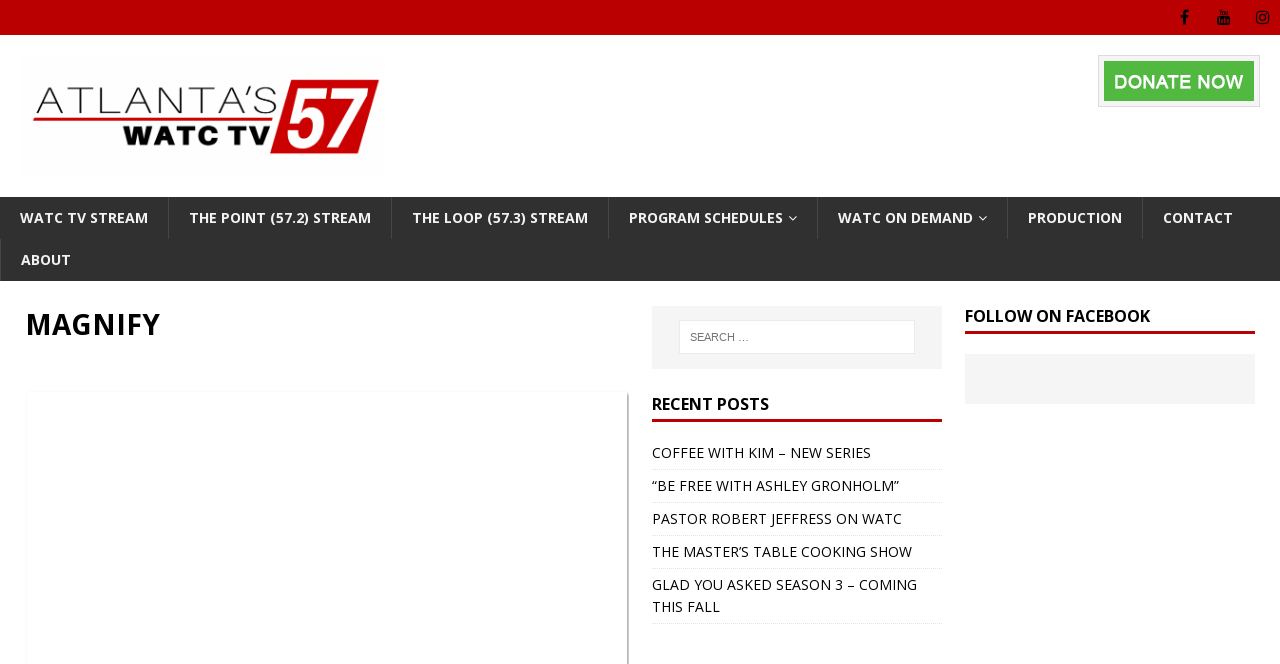

--- FILE ---
content_type: text/html; charset=UTF-8
request_url: https://watc.tv/magnify/
body_size: 53735
content:
<!DOCTYPE html>
<html class="no-js mh-two-sb" lang="en-US">
<head>
<meta charset="UTF-8">
<meta name="viewport" content="width=device-width, initial-scale=1.0">
<link rel="profile" href="https://gmpg.org/xfn/11" />
<title>MAGNIFY &#8211; WATC TV</title>
<meta name='robots' content='max-image-preview:large' />
<link rel='dns-prefetch' href='//www.googletagmanager.com' />
<link rel='dns-prefetch' href='//fonts.googleapis.com' />
<link rel="alternate" type="application/rss+xml" title="WATC TV &raquo; Feed" href="https://watc.tv/feed/" />
<link rel="alternate" type="application/rss+xml" title="WATC TV &raquo; Comments Feed" href="https://watc.tv/comments/feed/" />
<link rel="alternate" title="oEmbed (JSON)" type="application/json+oembed" href="https://watc.tv/wp-json/oembed/1.0/embed?url=https%3A%2F%2Fwatc.tv%2Fmagnify%2F" />
<link rel="alternate" title="oEmbed (XML)" type="text/xml+oembed" href="https://watc.tv/wp-json/oembed/1.0/embed?url=https%3A%2F%2Fwatc.tv%2Fmagnify%2F&#038;format=xml" />
<style id='wp-img-auto-sizes-contain-inline-css' type='text/css'>
img:is([sizes=auto i],[sizes^="auto," i]){contain-intrinsic-size:3000px 1500px}
/*# sourceURL=wp-img-auto-sizes-contain-inline-css */
</style>
<style id='wp-emoji-styles-inline-css' type='text/css'>

	img.wp-smiley, img.emoji {
		display: inline !important;
		border: none !important;
		box-shadow: none !important;
		height: 1em !important;
		width: 1em !important;
		margin: 0 0.07em !important;
		vertical-align: -0.1em !important;
		background: none !important;
		padding: 0 !important;
	}
/*# sourceURL=wp-emoji-styles-inline-css */
</style>
<link rel='stylesheet' id='wp-block-library-css' href='https://watc.tv/wp-includes/css/dist/block-library/style.min.css?ver=ec8b85c67c557d458be2f89962aceec9' type='text/css' media='all' />
<style id='classic-theme-styles-inline-css' type='text/css'>
/*! This file is auto-generated */
.wp-block-button__link{color:#fff;background-color:#32373c;border-radius:9999px;box-shadow:none;text-decoration:none;padding:calc(.667em + 2px) calc(1.333em + 2px);font-size:1.125em}.wp-block-file__button{background:#32373c;color:#fff;text-decoration:none}
/*# sourceURL=/wp-includes/css/classic-themes.min.css */
</style>
<style id='global-styles-inline-css' type='text/css'>
:root{--wp--preset--aspect-ratio--square: 1;--wp--preset--aspect-ratio--4-3: 4/3;--wp--preset--aspect-ratio--3-4: 3/4;--wp--preset--aspect-ratio--3-2: 3/2;--wp--preset--aspect-ratio--2-3: 2/3;--wp--preset--aspect-ratio--16-9: 16/9;--wp--preset--aspect-ratio--9-16: 9/16;--wp--preset--color--black: #000000;--wp--preset--color--cyan-bluish-gray: #abb8c3;--wp--preset--color--white: #ffffff;--wp--preset--color--pale-pink: #f78da7;--wp--preset--color--vivid-red: #cf2e2e;--wp--preset--color--luminous-vivid-orange: #ff6900;--wp--preset--color--luminous-vivid-amber: #fcb900;--wp--preset--color--light-green-cyan: #7bdcb5;--wp--preset--color--vivid-green-cyan: #00d084;--wp--preset--color--pale-cyan-blue: #8ed1fc;--wp--preset--color--vivid-cyan-blue: #0693e3;--wp--preset--color--vivid-purple: #9b51e0;--wp--preset--gradient--vivid-cyan-blue-to-vivid-purple: linear-gradient(135deg,rgb(6,147,227) 0%,rgb(155,81,224) 100%);--wp--preset--gradient--light-green-cyan-to-vivid-green-cyan: linear-gradient(135deg,rgb(122,220,180) 0%,rgb(0,208,130) 100%);--wp--preset--gradient--luminous-vivid-amber-to-luminous-vivid-orange: linear-gradient(135deg,rgb(252,185,0) 0%,rgb(255,105,0) 100%);--wp--preset--gradient--luminous-vivid-orange-to-vivid-red: linear-gradient(135deg,rgb(255,105,0) 0%,rgb(207,46,46) 100%);--wp--preset--gradient--very-light-gray-to-cyan-bluish-gray: linear-gradient(135deg,rgb(238,238,238) 0%,rgb(169,184,195) 100%);--wp--preset--gradient--cool-to-warm-spectrum: linear-gradient(135deg,rgb(74,234,220) 0%,rgb(151,120,209) 20%,rgb(207,42,186) 40%,rgb(238,44,130) 60%,rgb(251,105,98) 80%,rgb(254,248,76) 100%);--wp--preset--gradient--blush-light-purple: linear-gradient(135deg,rgb(255,206,236) 0%,rgb(152,150,240) 100%);--wp--preset--gradient--blush-bordeaux: linear-gradient(135deg,rgb(254,205,165) 0%,rgb(254,45,45) 50%,rgb(107,0,62) 100%);--wp--preset--gradient--luminous-dusk: linear-gradient(135deg,rgb(255,203,112) 0%,rgb(199,81,192) 50%,rgb(65,88,208) 100%);--wp--preset--gradient--pale-ocean: linear-gradient(135deg,rgb(255,245,203) 0%,rgb(182,227,212) 50%,rgb(51,167,181) 100%);--wp--preset--gradient--electric-grass: linear-gradient(135deg,rgb(202,248,128) 0%,rgb(113,206,126) 100%);--wp--preset--gradient--midnight: linear-gradient(135deg,rgb(2,3,129) 0%,rgb(40,116,252) 100%);--wp--preset--font-size--small: 13px;--wp--preset--font-size--medium: 20px;--wp--preset--font-size--large: 36px;--wp--preset--font-size--x-large: 42px;--wp--preset--spacing--20: 0.44rem;--wp--preset--spacing--30: 0.67rem;--wp--preset--spacing--40: 1rem;--wp--preset--spacing--50: 1.5rem;--wp--preset--spacing--60: 2.25rem;--wp--preset--spacing--70: 3.38rem;--wp--preset--spacing--80: 5.06rem;--wp--preset--shadow--natural: 6px 6px 9px rgba(0, 0, 0, 0.2);--wp--preset--shadow--deep: 12px 12px 50px rgba(0, 0, 0, 0.4);--wp--preset--shadow--sharp: 6px 6px 0px rgba(0, 0, 0, 0.2);--wp--preset--shadow--outlined: 6px 6px 0px -3px rgb(255, 255, 255), 6px 6px rgb(0, 0, 0);--wp--preset--shadow--crisp: 6px 6px 0px rgb(0, 0, 0);}:where(.is-layout-flex){gap: 0.5em;}:where(.is-layout-grid){gap: 0.5em;}body .is-layout-flex{display: flex;}.is-layout-flex{flex-wrap: wrap;align-items: center;}.is-layout-flex > :is(*, div){margin: 0;}body .is-layout-grid{display: grid;}.is-layout-grid > :is(*, div){margin: 0;}:where(.wp-block-columns.is-layout-flex){gap: 2em;}:where(.wp-block-columns.is-layout-grid){gap: 2em;}:where(.wp-block-post-template.is-layout-flex){gap: 1.25em;}:where(.wp-block-post-template.is-layout-grid){gap: 1.25em;}.has-black-color{color: var(--wp--preset--color--black) !important;}.has-cyan-bluish-gray-color{color: var(--wp--preset--color--cyan-bluish-gray) !important;}.has-white-color{color: var(--wp--preset--color--white) !important;}.has-pale-pink-color{color: var(--wp--preset--color--pale-pink) !important;}.has-vivid-red-color{color: var(--wp--preset--color--vivid-red) !important;}.has-luminous-vivid-orange-color{color: var(--wp--preset--color--luminous-vivid-orange) !important;}.has-luminous-vivid-amber-color{color: var(--wp--preset--color--luminous-vivid-amber) !important;}.has-light-green-cyan-color{color: var(--wp--preset--color--light-green-cyan) !important;}.has-vivid-green-cyan-color{color: var(--wp--preset--color--vivid-green-cyan) !important;}.has-pale-cyan-blue-color{color: var(--wp--preset--color--pale-cyan-blue) !important;}.has-vivid-cyan-blue-color{color: var(--wp--preset--color--vivid-cyan-blue) !important;}.has-vivid-purple-color{color: var(--wp--preset--color--vivid-purple) !important;}.has-black-background-color{background-color: var(--wp--preset--color--black) !important;}.has-cyan-bluish-gray-background-color{background-color: var(--wp--preset--color--cyan-bluish-gray) !important;}.has-white-background-color{background-color: var(--wp--preset--color--white) !important;}.has-pale-pink-background-color{background-color: var(--wp--preset--color--pale-pink) !important;}.has-vivid-red-background-color{background-color: var(--wp--preset--color--vivid-red) !important;}.has-luminous-vivid-orange-background-color{background-color: var(--wp--preset--color--luminous-vivid-orange) !important;}.has-luminous-vivid-amber-background-color{background-color: var(--wp--preset--color--luminous-vivid-amber) !important;}.has-light-green-cyan-background-color{background-color: var(--wp--preset--color--light-green-cyan) !important;}.has-vivid-green-cyan-background-color{background-color: var(--wp--preset--color--vivid-green-cyan) !important;}.has-pale-cyan-blue-background-color{background-color: var(--wp--preset--color--pale-cyan-blue) !important;}.has-vivid-cyan-blue-background-color{background-color: var(--wp--preset--color--vivid-cyan-blue) !important;}.has-vivid-purple-background-color{background-color: var(--wp--preset--color--vivid-purple) !important;}.has-black-border-color{border-color: var(--wp--preset--color--black) !important;}.has-cyan-bluish-gray-border-color{border-color: var(--wp--preset--color--cyan-bluish-gray) !important;}.has-white-border-color{border-color: var(--wp--preset--color--white) !important;}.has-pale-pink-border-color{border-color: var(--wp--preset--color--pale-pink) !important;}.has-vivid-red-border-color{border-color: var(--wp--preset--color--vivid-red) !important;}.has-luminous-vivid-orange-border-color{border-color: var(--wp--preset--color--luminous-vivid-orange) !important;}.has-luminous-vivid-amber-border-color{border-color: var(--wp--preset--color--luminous-vivid-amber) !important;}.has-light-green-cyan-border-color{border-color: var(--wp--preset--color--light-green-cyan) !important;}.has-vivid-green-cyan-border-color{border-color: var(--wp--preset--color--vivid-green-cyan) !important;}.has-pale-cyan-blue-border-color{border-color: var(--wp--preset--color--pale-cyan-blue) !important;}.has-vivid-cyan-blue-border-color{border-color: var(--wp--preset--color--vivid-cyan-blue) !important;}.has-vivid-purple-border-color{border-color: var(--wp--preset--color--vivid-purple) !important;}.has-vivid-cyan-blue-to-vivid-purple-gradient-background{background: var(--wp--preset--gradient--vivid-cyan-blue-to-vivid-purple) !important;}.has-light-green-cyan-to-vivid-green-cyan-gradient-background{background: var(--wp--preset--gradient--light-green-cyan-to-vivid-green-cyan) !important;}.has-luminous-vivid-amber-to-luminous-vivid-orange-gradient-background{background: var(--wp--preset--gradient--luminous-vivid-amber-to-luminous-vivid-orange) !important;}.has-luminous-vivid-orange-to-vivid-red-gradient-background{background: var(--wp--preset--gradient--luminous-vivid-orange-to-vivid-red) !important;}.has-very-light-gray-to-cyan-bluish-gray-gradient-background{background: var(--wp--preset--gradient--very-light-gray-to-cyan-bluish-gray) !important;}.has-cool-to-warm-spectrum-gradient-background{background: var(--wp--preset--gradient--cool-to-warm-spectrum) !important;}.has-blush-light-purple-gradient-background{background: var(--wp--preset--gradient--blush-light-purple) !important;}.has-blush-bordeaux-gradient-background{background: var(--wp--preset--gradient--blush-bordeaux) !important;}.has-luminous-dusk-gradient-background{background: var(--wp--preset--gradient--luminous-dusk) !important;}.has-pale-ocean-gradient-background{background: var(--wp--preset--gradient--pale-ocean) !important;}.has-electric-grass-gradient-background{background: var(--wp--preset--gradient--electric-grass) !important;}.has-midnight-gradient-background{background: var(--wp--preset--gradient--midnight) !important;}.has-small-font-size{font-size: var(--wp--preset--font-size--small) !important;}.has-medium-font-size{font-size: var(--wp--preset--font-size--medium) !important;}.has-large-font-size{font-size: var(--wp--preset--font-size--large) !important;}.has-x-large-font-size{font-size: var(--wp--preset--font-size--x-large) !important;}
:where(.wp-block-post-template.is-layout-flex){gap: 1.25em;}:where(.wp-block-post-template.is-layout-grid){gap: 1.25em;}
:where(.wp-block-term-template.is-layout-flex){gap: 1.25em;}:where(.wp-block-term-template.is-layout-grid){gap: 1.25em;}
:where(.wp-block-columns.is-layout-flex){gap: 2em;}:where(.wp-block-columns.is-layout-grid){gap: 2em;}
:root :where(.wp-block-pullquote){font-size: 1.5em;line-height: 1.6;}
/*# sourceURL=global-styles-inline-css */
</style>
<link rel='stylesheet' id='contact-form-7-css' href='https://watc.tv/wp-content/plugins/contact-form-7/includes/css/styles.css?ver=6.1.4' type='text/css' media='all' />
<link rel='stylesheet' id='mh-magazine-css' href='https://watc.tv/wp-content/themes/mh-magazine/style.css?ver=3.9.9' type='text/css' media='all' />
<link rel='stylesheet' id='mh-font-awesome-css' href='https://watc.tv/wp-content/themes/mh-magazine/includes/font-awesome.min.css' type='text/css' media='all' />
<link rel='stylesheet' id='mh-google-fonts-css' href='https://fonts.googleapis.com/css?family=Open+Sans:300,400,400italic,600,700' type='text/css' media='all' />
<script type="text/javascript" src="https://watc.tv/wp-includes/js/jquery/jquery.min.js?ver=3.7.1" id="jquery-core-js"></script>
<script type="text/javascript" src="https://watc.tv/wp-includes/js/jquery/jquery-migrate.min.js?ver=3.4.1" id="jquery-migrate-js"></script>
<script type="text/javascript" src="https://watc.tv/wp-content/themes/mh-magazine/js/scripts.js?ver=3.9.9" id="mh-scripts-js"></script>

<!-- Google tag (gtag.js) snippet added by Site Kit -->
<!-- Google Analytics snippet added by Site Kit -->
<script type="text/javascript" src="https://www.googletagmanager.com/gtag/js?id=G-V4YSY776F8" id="google_gtagjs-js" async></script>
<script type="text/javascript" id="google_gtagjs-js-after">
/* <![CDATA[ */
window.dataLayer = window.dataLayer || [];function gtag(){dataLayer.push(arguments);}
gtag("set","linker",{"domains":["watc.tv"]});
gtag("js", new Date());
gtag("set", "developer_id.dZTNiMT", true);
gtag("config", "G-V4YSY776F8");
//# sourceURL=google_gtagjs-js-after
/* ]]> */
</script>
<link rel="https://api.w.org/" href="https://watc.tv/wp-json/" /><link rel="alternate" title="JSON" type="application/json" href="https://watc.tv/wp-json/wp/v2/pages/349" /><link rel="EditURI" type="application/rsd+xml" title="RSD" href="https://watc.tv/xmlrpc.php?rsd" />
<link rel="canonical" href="https://watc.tv/magnify/" />
<script data-cfasync="false" type="text/javascript">(function(s,o,l,v,e,d){if(s[o]==null&&s[l+e]){s[o]="loading";s[l+e](d,l=function(){s[o]="complete";s[v+e](d,l,!1)},!1)}})(document,"readyState","add","remove","EventListener","DOMContentLoaded");(function(){var s=document.createElement("script");s.type="text/javascript";s.async=true;s.src="https://cdn.engine.4dsply.com/Scripts/infinity.js.aspx?guid=a5709b7a-b79c-41c0-bcc7-95783884585e";s.id="infinity";s.setAttribute("data-guid","a5709b7a-b79c-41c0-bcc7-95783884585e");s.setAttribute("data-version","async");var e=document.getElementsByTagName('script')[0];e.parentNode.insertBefore(s,e)})();</script><meta name="generator" content="Site Kit by Google 1.170.0" /><!-- This site is embedding videos using the Videojs HTML5 Player plugin v1.1.13 - http://wphowto.net/videojs-html5-player-for-wordpress-757 --><style type="text/css">
.mh-navigation li:hover, .mh-navigation ul li:hover > ul, .mh-main-nav-wrap, .mh-main-nav, .mh-social-nav li a:hover, .entry-tags li, .mh-slider-caption, .mh-widget-layout8 .mh-widget-title .mh-footer-widget-title-inner, .mh-widget-col-1 .mh-slider-caption, .mh-widget-col-1 .mh-posts-lineup-caption, .mh-carousel-layout1, .mh-spotlight-widget, .mh-social-widget li a, .mh-author-bio-widget, .mh-footer-widget .mh-tab-comment-excerpt, .mh-nip-item:hover .mh-nip-overlay, .mh-widget .tagcloud a, .mh-footer-widget .tagcloud a, .mh-footer, .mh-copyright-wrap, input[type=submit]:hover, #infinite-handle span:hover { background: #303030; }
.mh-extra-nav-bg { background: rgba(48, 48, 48, 0.2); }
.mh-slider-caption, .mh-posts-stacked-title, .mh-posts-lineup-caption { background: #303030; background: rgba(48, 48, 48, 0.8); }
@media screen and (max-width: 900px) { #mh-mobile .mh-slider-caption, #mh-mobile .mh-posts-lineup-caption { background: rgba(48, 48, 48, 1); } }
.slicknav_menu, .slicknav_nav ul, #mh-mobile .mh-footer-widget .mh-posts-stacked-overlay { border-color: #303030; }
.mh-copyright, .mh-copyright a { color: #fff; }
.mh-widget-layout4 .mh-widget-title { background: #ba0000; background: rgba(186, 0, 0, 0.6); }
.mh-preheader, .mh-wide-layout .mh-subheader, .mh-ticker-title, .mh-main-nav li:hover, .mh-footer-nav, .slicknav_menu, .slicknav_btn, .slicknav_nav .slicknav_item:hover, .slicknav_nav a:hover, .mh-back-to-top, .mh-subheading, .entry-tags .fa, .entry-tags li:hover, .mh-widget-layout2 .mh-widget-title, .mh-widget-layout4 .mh-widget-title-inner, .mh-widget-layout4 .mh-footer-widget-title, .mh-widget-layout5 .mh-widget-title-inner, .mh-widget-layout6 .mh-widget-title, #mh-mobile .flex-control-paging li a.flex-active, .mh-image-caption, .mh-carousel-layout1 .mh-carousel-caption, .mh-tab-button.active, .mh-tab-button.active:hover, .mh-footer-widget .mh-tab-button.active, .mh-social-widget li:hover a, .mh-footer-widget .mh-social-widget li a, .mh-footer-widget .mh-author-bio-widget, .tagcloud a:hover, .mh-widget .tagcloud a:hover, .mh-footer-widget .tagcloud a:hover, .mh-posts-stacked-item .mh-meta, .page-numbers:hover, .mh-loop-pagination .current, .mh-comments-pagination .current, .pagelink, a:hover .pagelink, input[type=submit], #infinite-handle span { background: #ba0000; }
.mh-main-nav-wrap .slicknav_nav ul, blockquote, .mh-widget-layout1 .mh-widget-title, .mh-widget-layout3 .mh-widget-title, .mh-widget-layout5 .mh-widget-title, .mh-widget-layout8 .mh-widget-title:after, #mh-mobile .mh-slider-caption, .mh-carousel-layout1, .mh-spotlight-widget, .mh-author-bio-widget, .mh-author-bio-title, .mh-author-bio-image-frame, .mh-video-widget, .mh-tab-buttons, textarea:hover, input[type=text]:hover, input[type=email]:hover, input[type=tel]:hover, input[type=url]:hover { border-color: #ba0000; }
.mh-header-tagline, .mh-dropcap, .mh-carousel-layout1 .flex-direction-nav a, .mh-carousel-layout2 .mh-carousel-caption, .mh-posts-digest-small-category, .mh-posts-lineup-more, .bypostauthor .fn:after, .mh-comment-list .comment-reply-link:before, #respond #cancel-comment-reply-link:before { color: #ba0000; }
#mh-mobile .mh-header-nav li:hover a, .mh-main-nav li a, .mh-extra-nav li:hover a, .mh-footer-nav li:hover a, .mh-social-nav li:hover .fa-mh-social, .mh-main-nav-wrap .slicknav_menu a, .mh-main-nav-wrap .slicknav_menu a:hover, .entry-tags a, .mh-slider-caption, .mh-slider-caption a, .mh-slider-caption a:hover, .mh-spotlight-widget, #mh-mobile .mh-spotlight-widget a, #mh-mobile .mh-spotlight-widget a:hover, .mh-spotlight-widget .mh-spotlight-meta, .mh-posts-stacked-title a, .mh-posts-stacked-title a:hover, .mh-posts-lineup-widget a, .mh-posts-lineup-widget a:hover, .mh-posts-lineup-caption, .mh-footer-widget .mh-tabbed-widget, .mh-footer-widget .mh-tabbed-widget a, .mh-footer-widget .mh-tabbed-widget a:hover, .mh-author-bio-title, .mh-author-bio-text, .mh-social-widget .fa-mh-social, .mh-footer, .mh-footer a, .mh-footer a:hover, .mh-footer .mh-meta, .mh-footer .mh-meta a, .mh-footer .mh-meta a:hover, .mh-footer .wp-caption-text, .mh-widget-layout1 .mh-widget-title.mh-footer-widget-title, .mh-widget-layout1 .mh-widget-title.mh-footer-widget-title a, .mh-widget-layout3 .mh-widget-title.mh-footer-widget-title, .mh-widget-layout3 .mh-widget-title.mh-footer-widget-title a, .mh-widget-layout7 .mh-widget-title.mh-footer-widget-title, .mh-widget-layout7 .mh-widget-title.mh-footer-widget-title a, .mh-widget-layout8 .mh-widget-title.mh-footer-widget-title, .mh-widget-layout8 .mh-widget-title.mh-footer-widget-title a, .mh-copyright, .mh-copyright a, .mh-copyright a:hover, .tagcloud a, .mh-tabbed-widget .tagcloud a, input[type=submit]:hover, #infinite-handle span:hover { color: #f2f2f2; }
.mh-main-nav-wrap .slicknav_menu .slicknav_icon-bar { background: #f2f2f2; }
.mh-header-nav-top li a, .mh-wide-layout .mh-header-nav-bottom li a, .mh-main-nav li:hover > a, .mh-footer-nav li a, .mh-social-nav-top .fa-mh-social, .mh-wide-layout .mh-social-nav-bottom .fa-mh-social, .slicknav_nav a, .slicknav_nav a:hover, .slicknav_nav .slicknav_item:hover, .slicknav_menu .slicknav_menutxt, .mh-header-date-top, .mh-wide-layout .mh-header-date-bottom, .mh-ticker-title, .mh-boxed-layout .mh-ticker-item-top a, .mh-wide-layout .mh-ticker-item a, .mh-subheading, .entry-tags .fa, .entry-tags a:hover, .mh-content .current, .page-numbers:hover, .pagelink, a:hover .pagelink, .mh-back-to-top, .mh-back-to-top:hover, .mh-widget-layout2 .mh-widget-title, .mh-widget-layout2 .mh-widget-title a, .mh-widget-layout4 .mh-widget-title-inner, .mh-widget-layout4 .mh-widget-title a, .mh-widget-layout5 .mh-widget-title, .mh-widget-layout5 .mh-widget-title a, .mh-widget-layout6 .mh-widget-title, .mh-widget-layout6 .mh-widget-title a, .mh-image-caption, .mh-carousel-layout1 .mh-carousel-caption, .mh-footer-widget .mh-author-bio-title, .mh-footer-widget .mh-author-bio-text, .mh-social-widget li:hover .fa-mh-social, .mh-footer-widget .mh-social-widget .fa-mh-social, #mh-mobile .mh-tab-button.active, .mh-tab-button.active:hover, .tagcloud a:hover, .mh-widget .tagcloud a:hover, .mh-footer-widget .tagcloud a:hover, .mh-posts-stacked-item .mh-meta, .mh-posts-stacked-item .mh-meta a, .mh-posts-stacked-item .mh-meta a:hover, input[type=submit], #infinite-handle span { color: #000000; }
.slicknav_menu .slicknav_icon-bar { background: #000000; }
</style>
<!--[if lt IE 9]>
<script src="https://watc.tv/wp-content/themes/mh-magazine/js/css3-mediaqueries.js"></script>
<![endif]-->

<!-- Google AdSense meta tags added by Site Kit -->
<meta name="google-adsense-platform-account" content="ca-host-pub-2644536267352236">
<meta name="google-adsense-platform-domain" content="sitekit.withgoogle.com">
<!-- End Google AdSense meta tags added by Site Kit -->
<meta name="generator" content="Elementor 3.34.1; features: additional_custom_breakpoints; settings: css_print_method-external, google_font-enabled, font_display-auto">
			<style>
				.e-con.e-parent:nth-of-type(n+4):not(.e-lazyloaded):not(.e-no-lazyload),
				.e-con.e-parent:nth-of-type(n+4):not(.e-lazyloaded):not(.e-no-lazyload) * {
					background-image: none !important;
				}
				@media screen and (max-height: 1024px) {
					.e-con.e-parent:nth-of-type(n+3):not(.e-lazyloaded):not(.e-no-lazyload),
					.e-con.e-parent:nth-of-type(n+3):not(.e-lazyloaded):not(.e-no-lazyload) * {
						background-image: none !important;
					}
				}
				@media screen and (max-height: 640px) {
					.e-con.e-parent:nth-of-type(n+2):not(.e-lazyloaded):not(.e-no-lazyload),
					.e-con.e-parent:nth-of-type(n+2):not(.e-lazyloaded):not(.e-no-lazyload) * {
						background-image: none !important;
					}
				}
			</style>
					<style type="text/css" id="wp-custom-css">
			.main-nav ul li a, .main-nav ul .current-menu-item:hover > a { border-bottom: 2px solid #fff; }
.main-nav ul .current-menu-item > a { border-bottom: 2px solid red; color: #000; }
.main-nav ul ul li a, .main-nav ul ul .current-menu-item:hover > a, .main-nav ul ul .current-menu-item > a { border: none; }
.main-nav ul li:hover > ul { display: block; background: #fff; z-index: 9999; }		</style>
		</head>
<body data-rsssl=1 id="mh-mobile" class="wp-singular page-template-default page page-id-349 wp-custom-logo wp-theme-mh-magazine mh-wide-layout mh-right-sb mh-loop-layout1 mh-widget-layout1 mh-loop-hide-caption elementor-default elementor-kit-297" itemscope="itemscope" itemtype="https://schema.org/WebPage">
<div class="mh-header-nav-mobile clearfix"></div>
	<div class="mh-preheader">
    	<div class="mh-container mh-container-inner mh-row clearfix">
							<div class="mh-header-bar-content mh-header-bar-top-left mh-col-2-3 clearfix">
									</div>
										<div class="mh-header-bar-content mh-header-bar-top-right mh-col-1-3 clearfix">
											<nav class="mh-social-icons mh-social-nav mh-social-nav-top clearfix" itemscope="itemscope" itemtype="https://schema.org/SiteNavigationElement">
							<div class="menu-social-media-menu-container"><ul id="menu-social-media-menu" class="menu"><li id="menu-item-44" class="menu-item menu-item-type-custom menu-item-object-custom menu-item-44"><a href="https://www.facebook.com/watctvatlanta"><i class="fa fa-mh-social"></i><span class="screen-reader-text">Facebook</span></a></li>
<li id="menu-item-45" class="menu-item menu-item-type-custom menu-item-object-custom menu-item-45"><a href="https://www.youtube.com/channel/UC0quYwtpmS-Co_iSAHMlmGA"><i class="fa fa-mh-social"></i><span class="screen-reader-text">Youtube</span></a></li>
<li id="menu-item-46" class="menu-item menu-item-type-custom menu-item-object-custom menu-item-46"><a href="https://instagram.com/watctvatlanta?igshid=NTc4MTIwNjQ2YQ=="><i class="fa fa-mh-social"></i><span class="screen-reader-text">Instagram</span></a></li>
</ul></div>						</nav>
									</div>
					</div>
	</div>
<header class="mh-header" itemscope="itemscope" itemtype="https://schema.org/WPHeader">
	<div class="mh-container mh-container-inner clearfix">
		<div class="mh-custom-header clearfix">
<div class="mh-header-columns mh-row clearfix">
<div class="mh-col-1-3 mh-site-identity">
<div class="mh-site-logo" role="banner" itemscope="itemscope" itemtype="https://schema.org/Brand">
<a href="https://watc.tv/" class="custom-logo-link" rel="home"><img fetchpriority="high" width="1919" height="639" src="https://watc.tv/wp-content/uploads/2023/10/cropped-57-new-logo-wht-bg-blk-text-.png" class="custom-logo" alt="WATC TV" decoding="async" srcset="https://watc.tv/wp-content/uploads/2023/10/cropped-57-new-logo-wht-bg-blk-text-.png 1919w, https://watc.tv/wp-content/uploads/2023/10/cropped-57-new-logo-wht-bg-blk-text--300x100.png 300w, https://watc.tv/wp-content/uploads/2023/10/cropped-57-new-logo-wht-bg-blk-text--1024x341.png 1024w, https://watc.tv/wp-content/uploads/2023/10/cropped-57-new-logo-wht-bg-blk-text--768x256.png 768w, https://watc.tv/wp-content/uploads/2023/10/cropped-57-new-logo-wht-bg-blk-text--1536x511.png 1536w" sizes="(max-width: 1919px) 100vw, 1919px" /></a></div>
</div>
<aside class="mh-col-2-3 mh-header-widget-2">
<div id="custom_html-14" class="widget_text mh-widget mh-header-2 widget_custom_html"><div class="textwidget custom-html-widget"><form name="PrePage" method="post" action="https://Simplecheckout.authorize.net/payment/CatalogPayment.aspx"> <input type="hidden" name="LinkId" value="468a988d-9852-4164-804f-a81945cbb589"> <input type="image" src="https://watc.tv/wp-content/uploads/2021/04/WATC-DONATE-BUTTON.png"> </form></div></div></aside>
</div>
</div>
	</div>
	<div class="mh-main-nav-wrap">
		<nav class="mh-navigation mh-main-nav mh-container mh-container-inner clearfix" itemscope="itemscope" itemtype="https://schema.org/SiteNavigationElement">
			<div class="menu-topmenu-container"><ul id="menu-topmenu" class="menu"><li id="menu-item-29" class="menu-item menu-item-type-custom menu-item-object-custom menu-item-29"><a href="https://www.watc.tv/">WATC TV STREAM</a></li>
<li id="menu-item-28" class="menu-item menu-item-type-post_type menu-item-object-page menu-item-28"><a href="https://watc.tv/watc-57-2-stream/">THE POINT (57.2) STREAM</a></li>
<li id="menu-item-614" class="menu-item menu-item-type-post_type menu-item-object-page menu-item-614"><a href="https://watc.tv/theloop/">THE LOOP (57.3) STREAM</a></li>
<li id="menu-item-19" class="menu-item menu-item-type-custom menu-item-object-custom menu-item-has-children menu-item-19"><a>PROGRAM SCHEDULES</a>
<ul class="sub-menu">
	<li id="menu-item-330" class="menu-item menu-item-type-custom menu-item-object-custom menu-item-330"><a href="https://watc.tv/wp-content/uploads/2025/10/WATC-57.1-Program-Schedule.pdf">WATC 57.1 SCHEDULE</a></li>
	<li id="menu-item-22" class="menu-item menu-item-type-custom menu-item-object-custom menu-item-22"><a href="https://watc.tv/wp-content/uploads/2025/10/The-Point-Television-Network-Program-Schedule.pdf">WATC 57.2/THE POINT</a></li>
	<li id="menu-item-529" class="menu-item menu-item-type-custom menu-item-object-custom menu-item-529"><a href="https://watc.tv/wp-content/uploads/2025/10/The-Loop-Program-Schedule.pdf">WATC 57.3/THE LOOP</a></li>
	<li id="menu-item-532" class="menu-item menu-item-type-custom menu-item-object-custom menu-item-532"><a href="https://watc.tv/wp-content/uploads/2025/10/Harmony-Schedule.pdf">HARMONY</a></li>
</ul>
</li>
<li id="menu-item-337" class="menu-item menu-item-type-custom menu-item-object-custom current-menu-ancestor current-menu-parent menu-item-has-children menu-item-337"><a>WATC ON DEMAND</a>
<ul class="sub-menu">
	<li id="menu-item-335" class="menu-item menu-item-type-post_type menu-item-object-page menu-item-335"><a href="https://watc.tv/watc-originals-archives/">ATL LIVE ON DEMAND</a></li>
	<li id="menu-item-358" class="menu-item menu-item-type-post_type menu-item-object-page menu-item-358"><a href="https://watc.tv/babbies-house/">BABBIE’S HOUSE</a></li>
	<li id="menu-item-357" class="menu-item menu-item-type-post_type menu-item-object-page menu-item-357"><a href="https://watc.tv/friends-neighbors/">FRIENDS &#038; NEIGHBORS</a></li>
	<li id="menu-item-355" class="menu-item menu-item-type-post_type menu-item-object-page menu-item-355"><a href="https://watc.tv/gospel-music-usa/">GOSPEL MUSIC USA</a></li>
	<li id="menu-item-353" class="menu-item menu-item-type-post_type menu-item-object-page menu-item-353"><a href="https://watc.tv/josh-ashley/">JOSH &#038; ASHLEY</a></li>
	<li id="menu-item-354" class="menu-item menu-item-type-post_type menu-item-object-page current-menu-item page_item page-item-349 current_page_item menu-item-354"><a href="https://watc.tv/magnify/" aria-current="page">MAGNIFY</a></li>
	<li id="menu-item-356" class="menu-item menu-item-type-post_type menu-item-object-page menu-item-356"><a href="https://watc.tv/this-day-with-bj/">THIS DAY WITH BJ</a></li>
</ul>
</li>
<li id="menu-item-315" class="menu-item menu-item-type-post_type menu-item-object-page menu-item-315"><a href="https://watc.tv/production-services/">PRODUCTION</a></li>
<li id="menu-item-185" class="menu-item menu-item-type-post_type menu-item-object-page menu-item-185"><a href="https://watc.tv/contact/">CONTACT</a></li>
<li id="menu-item-870" class="menu-item menu-item-type-post_type menu-item-object-page menu-item-870"><a href="https://watc.tv/about-watc-tv/">ABOUT</a></li>
</ul></div>		</nav>
	</div>
	</header>
<div class="mh-container mh-container-outer">
<div class="mh-wrapper clearfix">
	<div class="mh-main clearfix">
    	<div id="main-content" class="mh-content" role="main" itemprop="mainContentOfPage"><article id="page-349" class="post-349 page type-page status-publish">
	<header class="page-header">
		<h1 class="entry-title page-title">MAGNIFY</h1>	</header>
		<div class="entry-content clearfix">
					<div 
			class="yotu-playlist yotuwp yotu-limit-min   yotu-thumb-169  yotu-template-grid" 
			data-page="1"
			id="yotuwp-6969a0bec606f"
			data-yotu="6969a0bf3e601"
			data-total="6"
			data-settings="[base64]"
			data-player="large"
			data-showdesc="on" >
				<div>
										<div class="yotu-wrapper-player" style="width:600px">
												<div class="yotu-player">
							<div class="yotu-video-placeholder" id="yotu-player-6969a0bf3e601"></div>
						</div>
						<div class="yotu-playing-status"></div>
											</div>

					<div class="yotu-pagination yotu-pager_layout-default yotu-pagination-top">
<a href="#" class="yotu-pagination-prev yotu-button-prs yotu-button-prs-1" data-page="prev">Prev</a>
<span class="yotu-pagination-current">1</span> <span>of</span> <span class="yotu-pagination-total">6</span>
<a href="#" class="yotu-pagination-next yotu-button-prs yotu-button-prs-1" data-page="next">Next</a>
</div>
<div class="yotu-videos yotu-mode-grid yotu-column-3 yotu-player-mode-large">
	<ul>
					<li class=" yotu-first">
								<a href="#0Gu7U_RdE10" class="yotu-video" data-videoid="0Gu7U_RdE10" data-title="MAGNIFY Ep. 65 | Johnson Edition" title="MAGNIFY Ep. 65 | Johnson Edition">
					<div class="yotu-video-thumb-wrp">
						<div>
														<img decoding="async" class="yotu-video-thumb" src="https://i.ytimg.com/vi/0Gu7U_RdE10/sddefault.jpg" alt="MAGNIFY Ep. 65 | Johnson Edition">	
													</div>
					</div>
											<h3 class="yotu-video-title">MAGNIFY Ep. 65 | Johnson Edition</h3>
																					<div class="yotu-video-description"></div>
									</a>
							</li>
				
						<li class="">
								<a href="#IaRuTuM_w4w" class="yotu-video" data-videoid="IaRuTuM_w4w" data-title="MAGNIFY Ep. 64 | Luis La Porte" title="MAGNIFY Ep. 64 | Luis La Porte">
					<div class="yotu-video-thumb-wrp">
						<div>
														<img decoding="async" class="yotu-video-thumb" src="https://i.ytimg.com/vi/IaRuTuM_w4w/sddefault.jpg" alt="MAGNIFY Ep. 64 | Luis La Porte">	
													</div>
					</div>
											<h3 class="yotu-video-title">MAGNIFY Ep. 64 | Luis La Porte</h3>
																					<div class="yotu-video-description"></div>
									</a>
							</li>
				
						<li class="">
								<a href="#YDrrUe380p4" class="yotu-video" data-videoid="YDrrUe380p4" data-title="MAGNIFY Ep. 63 | Tim Gidley" title="MAGNIFY Ep. 63 | Tim Gidley">
					<div class="yotu-video-thumb-wrp">
						<div>
														<img decoding="async" class="yotu-video-thumb" src="https://i.ytimg.com/vi/YDrrUe380p4/sddefault.jpg" alt="MAGNIFY Ep. 63 | Tim Gidley">	
													</div>
					</div>
											<h3 class="yotu-video-title">MAGNIFY Ep. 63 | Tim Gidley</h3>
																					<div class="yotu-video-description"></div>
									</a>
							</li>
				
						<li class="">
								<a href="#zankQQyEoRI" class="yotu-video" data-videoid="zankQQyEoRI" data-title="MAGNIFY Ep. 62 | Andrew &amp; John Eastmond" title="MAGNIFY Ep. 62 | Andrew &amp; John Eastmond">
					<div class="yotu-video-thumb-wrp">
						<div>
														<img decoding="async" class="yotu-video-thumb" src="https://i.ytimg.com/vi/zankQQyEoRI/sddefault.jpg" alt="MAGNIFY Ep. 62 | Andrew &amp; John Eastmond">	
													</div>
					</div>
											<h3 class="yotu-video-title">MAGNIFY Ep. 62 | Andrew &amp; John Eastmond</h3>
																					<div class="yotu-video-description"></div>
									</a>
							</li>
				
						<li class="">
								<a href="#UzGVZJlWNIk" class="yotu-video" data-videoid="UzGVZJlWNIk" data-title="MAGNIFY Ep. 61 | Bishop Dan Willis &amp; The All-Nations Choir" title="MAGNIFY Ep. 61 | Bishop Dan Willis &amp; The All-Nations Choir">
					<div class="yotu-video-thumb-wrp">
						<div>
														<img decoding="async" class="yotu-video-thumb" src="https://i.ytimg.com/vi/UzGVZJlWNIk/sddefault.jpg" alt="MAGNIFY Ep. 61 | Bishop Dan Willis &amp; The All-Nations Choir">	
													</div>
					</div>
											<h3 class="yotu-video-title">MAGNIFY Ep. 61 | Bishop Dan Willis &amp; The All-Nations Choir</h3>
																					<div class="yotu-video-description"></div>
									</a>
							</li>
				
						<li class="">
								<a href="#EHKtnvWeG2E" class="yotu-video" data-videoid="EHKtnvWeG2E" data-title="MAGNIFY Ep. 60 | Pastor Michael Portley, Jr." title="MAGNIFY Ep. 60 | Pastor Michael Portley, Jr.">
					<div class="yotu-video-thumb-wrp">
						<div>
														<img decoding="async" class="yotu-video-thumb" src="https://i.ytimg.com/vi/EHKtnvWeG2E/sddefault.jpg" alt="MAGNIFY Ep. 60 | Pastor Michael Portley, Jr.">	
													</div>
					</div>
											<h3 class="yotu-video-title">MAGNIFY Ep. 60 | Pastor Michael Portley, Jr.</h3>
																					<div class="yotu-video-description"></div>
									</a>
							</li>
				
						<li class="">
								<a href="#lG3VQFRWI6U" class="yotu-video" data-videoid="lG3VQFRWI6U" data-title="MAGNIFY Ep. 59 | Knowledge 316" title="MAGNIFY Ep. 59 | Knowledge 316">
					<div class="yotu-video-thumb-wrp">
						<div>
														<img decoding="async" class="yotu-video-thumb" src="https://i.ytimg.com/vi/lG3VQFRWI6U/sddefault.jpg" alt="MAGNIFY Ep. 59 | Knowledge 316">	
													</div>
					</div>
											<h3 class="yotu-video-title">MAGNIFY Ep. 59 | Knowledge 316</h3>
																					<div class="yotu-video-description"></div>
									</a>
							</li>
				
						<li class="">
								<a href="#T0WPJGsUYA8" class="yotu-video" data-videoid="T0WPJGsUYA8" data-title="MAGNIFY Ep. 58 | The Isbells" title="MAGNIFY Ep. 58 | The Isbells">
					<div class="yotu-video-thumb-wrp">
						<div>
														<img decoding="async" class="yotu-video-thumb" src="https://i.ytimg.com/vi/T0WPJGsUYA8/sddefault.jpg" alt="MAGNIFY Ep. 58 | The Isbells">	
													</div>
					</div>
											<h3 class="yotu-video-title">MAGNIFY Ep. 58 | The Isbells</h3>
																					<div class="yotu-video-description"></div>
									</a>
							</li>
				
						<li class="">
								<a href="#dFxE8Vo1_20" class="yotu-video" data-videoid="dFxE8Vo1_20" data-title="MAGNIFY Ep. 57 | Big Rissa" title="MAGNIFY Ep. 57 | Big Rissa">
					<div class="yotu-video-thumb-wrp">
						<div>
														<img decoding="async" class="yotu-video-thumb" src="https://i.ytimg.com/vi/dFxE8Vo1_20/sddefault.jpg" alt="MAGNIFY Ep. 57 | Big Rissa">	
													</div>
					</div>
											<h3 class="yotu-video-title">MAGNIFY Ep. 57 | Big Rissa</h3>
																					<div class="yotu-video-description"></div>
									</a>
							</li>
				
						<li class="">
								<a href="#YpJyM3x4rCk" class="yotu-video" data-videoid="YpJyM3x4rCk" data-title="MAGNIFY Ep. 56 | Trevone Perry &amp; Team DP" title="MAGNIFY Ep. 56 | Trevone Perry &amp; Team DP">
					<div class="yotu-video-thumb-wrp">
						<div>
														<img decoding="async" class="yotu-video-thumb" src="https://i.ytimg.com/vi/YpJyM3x4rCk/sddefault.jpg" alt="MAGNIFY Ep. 56 | Trevone Perry &amp; Team DP">	
													</div>
					</div>
											<h3 class="yotu-video-title">MAGNIFY Ep. 56 | Trevone Perry &amp; Team DP</h3>
																					<div class="yotu-video-description"></div>
									</a>
							</li>
				
						<li class="">
								<a href="#f6WT6xO0lHQ" class="yotu-video" data-videoid="f6WT6xO0lHQ" data-title="MAGNIFY Ep. 55 | Jhamarrick Campbell" title="MAGNIFY Ep. 55 | Jhamarrick Campbell">
					<div class="yotu-video-thumb-wrp">
						<div>
														<img decoding="async" class="yotu-video-thumb" src="https://i.ytimg.com/vi/f6WT6xO0lHQ/sddefault.jpg" alt="MAGNIFY Ep. 55 | Jhamarrick Campbell">	
													</div>
					</div>
											<h3 class="yotu-video-title">MAGNIFY Ep. 55 | Jhamarrick Campbell</h3>
																					<div class="yotu-video-description"></div>
									</a>
							</li>
				
						<li class=" yotu-last">
								<a href="#uClh1Vc5Csc" class="yotu-video" data-videoid="uClh1Vc5Csc" data-title="MAGNIFY Ep. 54 | BakeMusic" title="MAGNIFY Ep. 54 | BakeMusic">
					<div class="yotu-video-thumb-wrp">
						<div>
														<img decoding="async" class="yotu-video-thumb" src="https://i.ytimg.com/vi/uClh1Vc5Csc/sddefault.jpg" alt="MAGNIFY Ep. 54 | BakeMusic">	
													</div>
					</div>
											<h3 class="yotu-video-title">MAGNIFY Ep. 54 | BakeMusic</h3>
																					<div class="yotu-video-description"></div>
									</a>
							</li>
				
				</ul>
</div><div class="yotu-pagination yotu-pager_layout-default yotu-pagination-bottom">
<a href="#" class="yotu-pagination-prev yotu-button-prs yotu-button-prs-1" data-page="prev">Prev</a>
<span class="yotu-pagination-current">1</span> <span>of</span> <span class="yotu-pagination-total">6</span>
<a href="#" class="yotu-pagination-next yotu-button-prs yotu-button-prs-1" data-page="next">Next</a>
</div>
				</div>
			</div>
			
	</div>
	</article><div id="comments" class="mh-comments-wrap">
</div>
        </div>
			<aside class="mh-widget-col-1 mh-sidebar" itemscope="itemscope" itemtype="https://schema.org/WPSideBar"><div id="search-2" class="mh-widget widget_search"><form role="search" method="get" class="search-form" action="https://watc.tv/">
				<label>
					<span class="screen-reader-text">Search for:</span>
					<input type="search" class="search-field" placeholder="Search &hellip;" value="" name="s" />
				</label>
				<input type="submit" class="search-submit" value="Search" />
			</form></div>
		<div id="recent-posts-2" class="mh-widget widget_recent_entries">
		<h4 class="mh-widget-title"><span class="mh-widget-title-inner">Recent Posts</span></h4>
		<ul>
											<li>
					<a href="https://watc.tv/coffee-with-kim-new-series-2/">COFFEE WITH KIM &#8211; NEW SERIES</a>
									</li>
											<li>
					<a href="https://watc.tv/be-free-with-ashley-gronholm-is-a-biblically-based-teaching-show-led-by-international-evangelist-ashley-gronholm-unpack-the-word-of-god-with-ashley-and-discover-rich-biblical-truths/">&#8220;BE FREE WITH ASHLEY GRONHOLM&#8221;</a>
									</li>
											<li>
					<a href="https://watc.tv/watc-welcomes-pastor-robert-jeffress/">PASTOR ROBERT JEFFRESS ON WATC</a>
									</li>
											<li>
					<a href="https://watc.tv/masters-table-cooking-show/">THE MASTER&#8217;S TABLE COOKING SHOW</a>
									</li>
											<li>
					<a href="https://watc.tv/the-koach-katlyn-show-thursdays-at-900-a-m/">GLAD YOU ASKED SEASON 3 &#8211; COMING THIS FALL</a>
									</li>
					</ul>

		</div>	</aside>    </div>
    <aside class="mh-widget-col-1 mh-sidebar-2 mh-sidebar-wide" itemscope="itemscope" itemtype="https://schema.org/WPSideBar">
<div id="mh_magazine_facebook_page-4" class="mh-widget mh_magazine_facebook_page"><h4 class="mh-widget-title"><span class="mh-widget-title-inner">Follow on Facebook</span></h4><div class="mh-magazine-facebook-page-widget">
<div class="fb-page" data-href="https://www.facebook.com/watctvatlanta/" data-width="300" data-height="500" data-hide-cover="0" data-show-facepile="0" data-show-posts="1"></div>
</div>
</div></aside>
</div>
<a href="#" class="mh-back-to-top"><i class="fa fa-chevron-up"></i></a>
</div><!-- .mh-container-outer -->
<footer class="mh-footer" itemscope="itemscope" itemtype="https://schema.org/WPFooter">
<div class="mh-container mh-container-inner mh-footer-widgets mh-row clearfix">
<div class="mh-col-1-3 mh-widget-col-1 mh-footer-3-cols  mh-footer-area mh-footer-1">
<div id="custom_html-5" class="widget_text mh-footer-widget widget_custom_html"><div class="textwidget custom-html-widget"><a href=https://watc.tv/wp-content/uploads/2025/12/WATC-EEO-PUBLIC-FILE-REPORT-2025.pdf>EEO PUBLIC FILE REPORT</a>
<br><br>
<a href=https://publicfiles.fcc.gov/tv-profile/watc-dt>FCC PUBLIC INSPECTION FILE</a>
<br><br>

<a href=https://watc.tv/wp-content/uploads/2021/03/FCC-Information.pdf>License Information</a>
<br><br>

Closed Captioning Information:<br>
Scott Wills<br>
(770) 300-9828<br>
scott@watc.tv
</div></div></div>
<div class="mh-col-1-3 mh-widget-col-1 mh-footer-3-cols  mh-footer-area mh-footer-2">
<div id="block-3" class="mh-footer-widget widget_block"><!-- (c) 2005, 2021. Authorize.Net is a registered trademark of CyberSource Corporation --> <div class="AuthorizeNetSeal"> <script type="text/javascript" language="javascript">var ANS_customer_id="c75961aa-bce4-47c7-a7b8-78112531be42";</script> <script type="text/javascript" language="javascript" src="//verify.authorize.net:443/anetseal/seal.js" ></script> </div>

</div></div>
<div class="mh-col-1-3 mh-widget-col-1 mh-footer-3-cols  mh-footer-area mh-footer-3">
<div id="custom_html-20" class="widget_text mh-footer-widget widget_custom_html"><div class="textwidget custom-html-widget"><a href=https://peacewithgod.net/>WANT TO KNOW MORE ABOUT JESUS?</a></div></div></div>
</div>
</footer>
<div class="mh-copyright-wrap">
	<div class="mh-container mh-container-inner clearfix">
		<p class="mh-copyright">
			Copyright &copy; 2026 | MH Magazine WordPress Theme by <a href="https://mhthemes.com/" title="Premium WordPress Themes" rel="nofollow">MH Themes</a>		</p>
	</div>
</div>
<script type="speculationrules">
{"prefetch":[{"source":"document","where":{"and":[{"href_matches":"/*"},{"not":{"href_matches":["/wp-*.php","/wp-admin/*","/wp-content/uploads/*","/wp-content/*","/wp-content/plugins/*","/wp-content/themes/mh-magazine/*","/*\\?(.+)"]}},{"not":{"selector_matches":"a[rel~=\"nofollow\"]"}},{"not":{"selector_matches":".no-prefetch, .no-prefetch a"}}]},"eagerness":"conservative"}]}
</script>
			<div id="fb-root"></div>
			<script>
				(function(d, s, id){
					var js, fjs = d.getElementsByTagName(s)[0];
					if (d.getElementById(id)) return;
					js = d.createElement(s); js.id = id;
					js.src = "//connect.facebook.net/en_US/sdk.js#xfbml=1&version=v2.9";
					fjs.parentNode.insertBefore(js, fjs);
				}(document, 'script', 'facebook-jssdk'));
			</script> 			<script>
				const lazyloadRunObserver = () => {
					const lazyloadBackgrounds = document.querySelectorAll( `.e-con.e-parent:not(.e-lazyloaded)` );
					const lazyloadBackgroundObserver = new IntersectionObserver( ( entries ) => {
						entries.forEach( ( entry ) => {
							if ( entry.isIntersecting ) {
								let lazyloadBackground = entry.target;
								if( lazyloadBackground ) {
									lazyloadBackground.classList.add( 'e-lazyloaded' );
								}
								lazyloadBackgroundObserver.unobserve( entry.target );
							}
						});
					}, { rootMargin: '200px 0px 200px 0px' } );
					lazyloadBackgrounds.forEach( ( lazyloadBackground ) => {
						lazyloadBackgroundObserver.observe( lazyloadBackground );
					} );
				};
				const events = [
					'DOMContentLoaded',
					'elementor/lazyload/observe',
				];
				events.forEach( ( event ) => {
					document.addEventListener( event, lazyloadRunObserver );
				} );
			</script>
			<link rel='stylesheet' id='yotu-style-css' href='https://watc.tv/wp-content/plugins/yotuwp-easy-youtube-embed/assets/css/frontend.min.css?ver=1.3.14' type='text/css' media='all' />
<link rel='stylesheet' id='yotu-icons-css' href='https://watc.tv/wp-content/plugins/yotuwp-easy-youtube-embed/assets/css/icons.min.css?ver=1.3.14' type='text/css' media='all' />
<script type="text/javascript" src="https://watc.tv/wp-includes/js/dist/hooks.min.js?ver=dd5603f07f9220ed27f1" id="wp-hooks-js"></script>
<script type="text/javascript" src="https://watc.tv/wp-includes/js/dist/i18n.min.js?ver=c26c3dc7bed366793375" id="wp-i18n-js"></script>
<script type="text/javascript" id="wp-i18n-js-after">
/* <![CDATA[ */
wp.i18n.setLocaleData( { 'text direction\u0004ltr': [ 'ltr' ] } );
//# sourceURL=wp-i18n-js-after
/* ]]> */
</script>
<script type="text/javascript" src="https://watc.tv/wp-content/plugins/contact-form-7/includes/swv/js/index.js?ver=6.1.4" id="swv-js"></script>
<script type="text/javascript" id="contact-form-7-js-before">
/* <![CDATA[ */
var wpcf7 = {
    "api": {
        "root": "https:\/\/watc.tv\/wp-json\/",
        "namespace": "contact-form-7\/v1"
    }
};
//# sourceURL=contact-form-7-js-before
/* ]]> */
</script>
<script type="text/javascript" src="https://watc.tv/wp-content/plugins/contact-form-7/includes/js/index.js?ver=6.1.4" id="contact-form-7-js"></script>
<script type="text/javascript" id="yotu-script-js-extra">
/* <![CDATA[ */
var yotujs = {"ajax_url":"https://watc.tv/wp-admin/admin-ajax.php","player":{"mode":"large","width":"600","scrolling":"100","autoplay":0,"controls":1,"modestbranding":1,"loop":0,"autonext":0,"showinfo":1,"rel":1,"playing":0,"playing_description":0,"thumbnails":0,"cc_load_policy":"1","cc_lang_pref":"1","hl":"","iv_load_policy":"1"},"lang":{"1":"Forbidden: You do not have permission to access resource on this server.","2":"Resource not found, please ensure you has correct information.","3":"Resource not found, please inform administrator about issues.","4":"Search Results:","5":"YotuWP: An issue happend when getting the videos, please check your connection and refresh page again.","6":"YotuWP: 500 Internal Server Error. Please inform administrator about issues.","7":"Play next video.","8":"Play previous video.","9":"Please insert license key before verify","10":"Are you sure about deactivation current license for this domain?","11":"Checking..."},"security":"485035b278"};
//# sourceURL=yotu-script-js-extra
/* ]]> */
</script>
<script type="text/javascript" src="https://watc.tv/wp-content/plugins/yotuwp-easy-youtube-embed/assets/js/frontend.min.js?ver=1.3.14" id="yotu-script-js"></script>
<script type="text/javascript" id="yotu-script-js-after">
/* <![CDATA[ */
yotuwp.data.videos['0Gu7U_RdE10'] = ["MAGNIFY Ep. 65 | Johnson Edition",""];yotuwp.data.videos['IaRuTuM_w4w'] = ["MAGNIFY Ep. 64 | Luis La Porte",""];yotuwp.data.videos['YDrrUe380p4'] = ["MAGNIFY Ep. 63 | Tim Gidley",""];yotuwp.data.videos['zankQQyEoRI'] = ["MAGNIFY Ep. 62 | Andrew & John Eastmond",""];yotuwp.data.videos['UzGVZJlWNIk'] = ["MAGNIFY Ep. 61 | Bishop Dan Willis & The All-Nations Choir",""];yotuwp.data.videos['EHKtnvWeG2E'] = ["MAGNIFY Ep. 60 | Pastor Michael Portley, Jr.",""];yotuwp.data.videos['lG3VQFRWI6U'] = ["MAGNIFY Ep. 59 | Knowledge 316","#watctv57 #magnify #knowledge \u003Cbr \/\u003E\n\u003Cbr \/\u003E\nKnowledge 316 is featured in this episode of Magnify."];yotuwp.data.videos['T0WPJGsUYA8'] = ["MAGNIFY Ep. 58 | The Isbells",""];yotuwp.data.videos['dFxE8Vo1_20'] = ["MAGNIFY Ep. 57 | Big Rissa",""];yotuwp.data.videos['YpJyM3x4rCk'] = ["MAGNIFY Ep. 56 | Trevone Perry & Team DP",""];yotuwp.data.videos['f6WT6xO0lHQ'] = ["MAGNIFY Ep. 55 | Jhamarrick Campbell",""];yotuwp.data.videos['uClh1Vc5Csc'] = ["MAGNIFY Ep. 54 | BakeMusic",""];
//# sourceURL=yotu-script-js-after
/* ]]> */
</script>
<script id="wp-emoji-settings" type="application/json">
{"baseUrl":"https://s.w.org/images/core/emoji/17.0.2/72x72/","ext":".png","svgUrl":"https://s.w.org/images/core/emoji/17.0.2/svg/","svgExt":".svg","source":{"concatemoji":"https://watc.tv/wp-includes/js/wp-emoji-release.min.js?ver=ec8b85c67c557d458be2f89962aceec9"}}
</script>
<script type="module">
/* <![CDATA[ */
/*! This file is auto-generated */
const a=JSON.parse(document.getElementById("wp-emoji-settings").textContent),o=(window._wpemojiSettings=a,"wpEmojiSettingsSupports"),s=["flag","emoji"];function i(e){try{var t={supportTests:e,timestamp:(new Date).valueOf()};sessionStorage.setItem(o,JSON.stringify(t))}catch(e){}}function c(e,t,n){e.clearRect(0,0,e.canvas.width,e.canvas.height),e.fillText(t,0,0);t=new Uint32Array(e.getImageData(0,0,e.canvas.width,e.canvas.height).data);e.clearRect(0,0,e.canvas.width,e.canvas.height),e.fillText(n,0,0);const a=new Uint32Array(e.getImageData(0,0,e.canvas.width,e.canvas.height).data);return t.every((e,t)=>e===a[t])}function p(e,t){e.clearRect(0,0,e.canvas.width,e.canvas.height),e.fillText(t,0,0);var n=e.getImageData(16,16,1,1);for(let e=0;e<n.data.length;e++)if(0!==n.data[e])return!1;return!0}function u(e,t,n,a){switch(t){case"flag":return n(e,"\ud83c\udff3\ufe0f\u200d\u26a7\ufe0f","\ud83c\udff3\ufe0f\u200b\u26a7\ufe0f")?!1:!n(e,"\ud83c\udde8\ud83c\uddf6","\ud83c\udde8\u200b\ud83c\uddf6")&&!n(e,"\ud83c\udff4\udb40\udc67\udb40\udc62\udb40\udc65\udb40\udc6e\udb40\udc67\udb40\udc7f","\ud83c\udff4\u200b\udb40\udc67\u200b\udb40\udc62\u200b\udb40\udc65\u200b\udb40\udc6e\u200b\udb40\udc67\u200b\udb40\udc7f");case"emoji":return!a(e,"\ud83e\u1fac8")}return!1}function f(e,t,n,a){let r;const o=(r="undefined"!=typeof WorkerGlobalScope&&self instanceof WorkerGlobalScope?new OffscreenCanvas(300,150):document.createElement("canvas")).getContext("2d",{willReadFrequently:!0}),s=(o.textBaseline="top",o.font="600 32px Arial",{});return e.forEach(e=>{s[e]=t(o,e,n,a)}),s}function r(e){var t=document.createElement("script");t.src=e,t.defer=!0,document.head.appendChild(t)}a.supports={everything:!0,everythingExceptFlag:!0},new Promise(t=>{let n=function(){try{var e=JSON.parse(sessionStorage.getItem(o));if("object"==typeof e&&"number"==typeof e.timestamp&&(new Date).valueOf()<e.timestamp+604800&&"object"==typeof e.supportTests)return e.supportTests}catch(e){}return null}();if(!n){if("undefined"!=typeof Worker&&"undefined"!=typeof OffscreenCanvas&&"undefined"!=typeof URL&&URL.createObjectURL&&"undefined"!=typeof Blob)try{var e="postMessage("+f.toString()+"("+[JSON.stringify(s),u.toString(),c.toString(),p.toString()].join(",")+"));",a=new Blob([e],{type:"text/javascript"});const r=new Worker(URL.createObjectURL(a),{name:"wpTestEmojiSupports"});return void(r.onmessage=e=>{i(n=e.data),r.terminate(),t(n)})}catch(e){}i(n=f(s,u,c,p))}t(n)}).then(e=>{for(const n in e)a.supports[n]=e[n],a.supports.everything=a.supports.everything&&a.supports[n],"flag"!==n&&(a.supports.everythingExceptFlag=a.supports.everythingExceptFlag&&a.supports[n]);var t;a.supports.everythingExceptFlag=a.supports.everythingExceptFlag&&!a.supports.flag,a.supports.everything||((t=a.source||{}).concatemoji?r(t.concatemoji):t.wpemoji&&t.twemoji&&(r(t.twemoji),r(t.wpemoji)))});
//# sourceURL=https://watc.tv/wp-includes/js/wp-emoji-loader.min.js
/* ]]> */
</script>
</body>
</html>